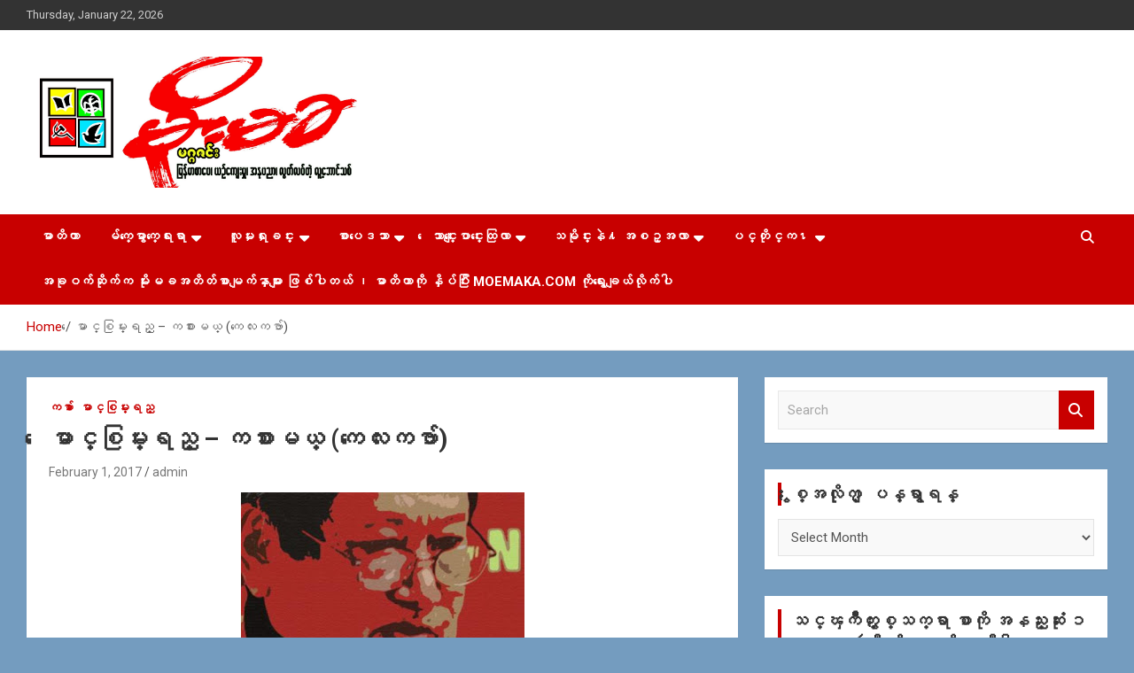

--- FILE ---
content_type: text/html; charset=UTF-8
request_url: https://moemaka.net/wpmmk/archives/56353
body_size: 12165
content:
<!doctype html>
<html lang="en-US">
<head>
	<meta charset="UTF-8">
	<meta name="viewport" content="width=device-width, initial-scale=1, shrink-to-fit=no">
	<link rel="profile" href="https://gmpg.org/xfn/11">

	<title>ေမာင္စြမ္းရည္ &#8211; ကစားမယ္ (ကေလးကဗ်ာ) &#8211; MoeMaKa Burmese News &amp; Media</title>
<meta name='robots' content='max-image-preview:large' />
<link rel='dns-prefetch' href='//fonts.googleapis.com' />
<link rel="alternate" type="application/rss+xml" title="MoeMaKa Burmese News &amp; Media &raquo; Feed" href="https://moemaka.net/wpmmk/feed" />
<link rel="alternate" type="application/rss+xml" title="MoeMaKa Burmese News &amp; Media &raquo; Comments Feed" href="https://moemaka.net/wpmmk/comments/feed" />
<script type="text/javascript">
/* <![CDATA[ */
window._wpemojiSettings = {"baseUrl":"https:\/\/s.w.org\/images\/core\/emoji\/15.0.3\/72x72\/","ext":".png","svgUrl":"https:\/\/s.w.org\/images\/core\/emoji\/15.0.3\/svg\/","svgExt":".svg","source":{"concatemoji":"https:\/\/moemaka.net\/wpmmk\/wp-includes\/js\/wp-emoji-release.min.js?ver=6.6.4"}};
/*! This file is auto-generated */
!function(i,n){var o,s,e;function c(e){try{var t={supportTests:e,timestamp:(new Date).valueOf()};sessionStorage.setItem(o,JSON.stringify(t))}catch(e){}}function p(e,t,n){e.clearRect(0,0,e.canvas.width,e.canvas.height),e.fillText(t,0,0);var t=new Uint32Array(e.getImageData(0,0,e.canvas.width,e.canvas.height).data),r=(e.clearRect(0,0,e.canvas.width,e.canvas.height),e.fillText(n,0,0),new Uint32Array(e.getImageData(0,0,e.canvas.width,e.canvas.height).data));return t.every(function(e,t){return e===r[t]})}function u(e,t,n){switch(t){case"flag":return n(e,"\ud83c\udff3\ufe0f\u200d\u26a7\ufe0f","\ud83c\udff3\ufe0f\u200b\u26a7\ufe0f")?!1:!n(e,"\ud83c\uddfa\ud83c\uddf3","\ud83c\uddfa\u200b\ud83c\uddf3")&&!n(e,"\ud83c\udff4\udb40\udc67\udb40\udc62\udb40\udc65\udb40\udc6e\udb40\udc67\udb40\udc7f","\ud83c\udff4\u200b\udb40\udc67\u200b\udb40\udc62\u200b\udb40\udc65\u200b\udb40\udc6e\u200b\udb40\udc67\u200b\udb40\udc7f");case"emoji":return!n(e,"\ud83d\udc26\u200d\u2b1b","\ud83d\udc26\u200b\u2b1b")}return!1}function f(e,t,n){var r="undefined"!=typeof WorkerGlobalScope&&self instanceof WorkerGlobalScope?new OffscreenCanvas(300,150):i.createElement("canvas"),a=r.getContext("2d",{willReadFrequently:!0}),o=(a.textBaseline="top",a.font="600 32px Arial",{});return e.forEach(function(e){o[e]=t(a,e,n)}),o}function t(e){var t=i.createElement("script");t.src=e,t.defer=!0,i.head.appendChild(t)}"undefined"!=typeof Promise&&(o="wpEmojiSettingsSupports",s=["flag","emoji"],n.supports={everything:!0,everythingExceptFlag:!0},e=new Promise(function(e){i.addEventListener("DOMContentLoaded",e,{once:!0})}),new Promise(function(t){var n=function(){try{var e=JSON.parse(sessionStorage.getItem(o));if("object"==typeof e&&"number"==typeof e.timestamp&&(new Date).valueOf()<e.timestamp+604800&&"object"==typeof e.supportTests)return e.supportTests}catch(e){}return null}();if(!n){if("undefined"!=typeof Worker&&"undefined"!=typeof OffscreenCanvas&&"undefined"!=typeof URL&&URL.createObjectURL&&"undefined"!=typeof Blob)try{var e="postMessage("+f.toString()+"("+[JSON.stringify(s),u.toString(),p.toString()].join(",")+"));",r=new Blob([e],{type:"text/javascript"}),a=new Worker(URL.createObjectURL(r),{name:"wpTestEmojiSupports"});return void(a.onmessage=function(e){c(n=e.data),a.terminate(),t(n)})}catch(e){}c(n=f(s,u,p))}t(n)}).then(function(e){for(var t in e)n.supports[t]=e[t],n.supports.everything=n.supports.everything&&n.supports[t],"flag"!==t&&(n.supports.everythingExceptFlag=n.supports.everythingExceptFlag&&n.supports[t]);n.supports.everythingExceptFlag=n.supports.everythingExceptFlag&&!n.supports.flag,n.DOMReady=!1,n.readyCallback=function(){n.DOMReady=!0}}).then(function(){return e}).then(function(){var e;n.supports.everything||(n.readyCallback(),(e=n.source||{}).concatemoji?t(e.concatemoji):e.wpemoji&&e.twemoji&&(t(e.twemoji),t(e.wpemoji)))}))}((window,document),window._wpemojiSettings);
/* ]]> */
</script>
<style id='wp-emoji-styles-inline-css' type='text/css'>

	img.wp-smiley, img.emoji {
		display: inline !important;
		border: none !important;
		box-shadow: none !important;
		height: 1em !important;
		width: 1em !important;
		margin: 0 0.07em !important;
		vertical-align: -0.1em !important;
		background: none !important;
		padding: 0 !important;
	}
</style>
<link rel='stylesheet' id='wp-block-library-css' href='https://moemaka.net/wpmmk/wp-includes/css/dist/block-library/style.min.css?ver=6.6.4' type='text/css' media='all' />
<style id='classic-theme-styles-inline-css' type='text/css'>
/*! This file is auto-generated */
.wp-block-button__link{color:#fff;background-color:#32373c;border-radius:9999px;box-shadow:none;text-decoration:none;padding:calc(.667em + 2px) calc(1.333em + 2px);font-size:1.125em}.wp-block-file__button{background:#32373c;color:#fff;text-decoration:none}
</style>
<style id='global-styles-inline-css' type='text/css'>
:root{--wp--preset--aspect-ratio--square: 1;--wp--preset--aspect-ratio--4-3: 4/3;--wp--preset--aspect-ratio--3-4: 3/4;--wp--preset--aspect-ratio--3-2: 3/2;--wp--preset--aspect-ratio--2-3: 2/3;--wp--preset--aspect-ratio--16-9: 16/9;--wp--preset--aspect-ratio--9-16: 9/16;--wp--preset--color--black: #000000;--wp--preset--color--cyan-bluish-gray: #abb8c3;--wp--preset--color--white: #ffffff;--wp--preset--color--pale-pink: #f78da7;--wp--preset--color--vivid-red: #cf2e2e;--wp--preset--color--luminous-vivid-orange: #ff6900;--wp--preset--color--luminous-vivid-amber: #fcb900;--wp--preset--color--light-green-cyan: #7bdcb5;--wp--preset--color--vivid-green-cyan: #00d084;--wp--preset--color--pale-cyan-blue: #8ed1fc;--wp--preset--color--vivid-cyan-blue: #0693e3;--wp--preset--color--vivid-purple: #9b51e0;--wp--preset--gradient--vivid-cyan-blue-to-vivid-purple: linear-gradient(135deg,rgba(6,147,227,1) 0%,rgb(155,81,224) 100%);--wp--preset--gradient--light-green-cyan-to-vivid-green-cyan: linear-gradient(135deg,rgb(122,220,180) 0%,rgb(0,208,130) 100%);--wp--preset--gradient--luminous-vivid-amber-to-luminous-vivid-orange: linear-gradient(135deg,rgba(252,185,0,1) 0%,rgba(255,105,0,1) 100%);--wp--preset--gradient--luminous-vivid-orange-to-vivid-red: linear-gradient(135deg,rgba(255,105,0,1) 0%,rgb(207,46,46) 100%);--wp--preset--gradient--very-light-gray-to-cyan-bluish-gray: linear-gradient(135deg,rgb(238,238,238) 0%,rgb(169,184,195) 100%);--wp--preset--gradient--cool-to-warm-spectrum: linear-gradient(135deg,rgb(74,234,220) 0%,rgb(151,120,209) 20%,rgb(207,42,186) 40%,rgb(238,44,130) 60%,rgb(251,105,98) 80%,rgb(254,248,76) 100%);--wp--preset--gradient--blush-light-purple: linear-gradient(135deg,rgb(255,206,236) 0%,rgb(152,150,240) 100%);--wp--preset--gradient--blush-bordeaux: linear-gradient(135deg,rgb(254,205,165) 0%,rgb(254,45,45) 50%,rgb(107,0,62) 100%);--wp--preset--gradient--luminous-dusk: linear-gradient(135deg,rgb(255,203,112) 0%,rgb(199,81,192) 50%,rgb(65,88,208) 100%);--wp--preset--gradient--pale-ocean: linear-gradient(135deg,rgb(255,245,203) 0%,rgb(182,227,212) 50%,rgb(51,167,181) 100%);--wp--preset--gradient--electric-grass: linear-gradient(135deg,rgb(202,248,128) 0%,rgb(113,206,126) 100%);--wp--preset--gradient--midnight: linear-gradient(135deg,rgb(2,3,129) 0%,rgb(40,116,252) 100%);--wp--preset--font-size--small: 13px;--wp--preset--font-size--medium: 20px;--wp--preset--font-size--large: 36px;--wp--preset--font-size--x-large: 42px;--wp--preset--spacing--20: 0.44rem;--wp--preset--spacing--30: 0.67rem;--wp--preset--spacing--40: 1rem;--wp--preset--spacing--50: 1.5rem;--wp--preset--spacing--60: 2.25rem;--wp--preset--spacing--70: 3.38rem;--wp--preset--spacing--80: 5.06rem;--wp--preset--shadow--natural: 6px 6px 9px rgba(0, 0, 0, 0.2);--wp--preset--shadow--deep: 12px 12px 50px rgba(0, 0, 0, 0.4);--wp--preset--shadow--sharp: 6px 6px 0px rgba(0, 0, 0, 0.2);--wp--preset--shadow--outlined: 6px 6px 0px -3px rgba(255, 255, 255, 1), 6px 6px rgba(0, 0, 0, 1);--wp--preset--shadow--crisp: 6px 6px 0px rgba(0, 0, 0, 1);}:where(.is-layout-flex){gap: 0.5em;}:where(.is-layout-grid){gap: 0.5em;}body .is-layout-flex{display: flex;}.is-layout-flex{flex-wrap: wrap;align-items: center;}.is-layout-flex > :is(*, div){margin: 0;}body .is-layout-grid{display: grid;}.is-layout-grid > :is(*, div){margin: 0;}:where(.wp-block-columns.is-layout-flex){gap: 2em;}:where(.wp-block-columns.is-layout-grid){gap: 2em;}:where(.wp-block-post-template.is-layout-flex){gap: 1.25em;}:where(.wp-block-post-template.is-layout-grid){gap: 1.25em;}.has-black-color{color: var(--wp--preset--color--black) !important;}.has-cyan-bluish-gray-color{color: var(--wp--preset--color--cyan-bluish-gray) !important;}.has-white-color{color: var(--wp--preset--color--white) !important;}.has-pale-pink-color{color: var(--wp--preset--color--pale-pink) !important;}.has-vivid-red-color{color: var(--wp--preset--color--vivid-red) !important;}.has-luminous-vivid-orange-color{color: var(--wp--preset--color--luminous-vivid-orange) !important;}.has-luminous-vivid-amber-color{color: var(--wp--preset--color--luminous-vivid-amber) !important;}.has-light-green-cyan-color{color: var(--wp--preset--color--light-green-cyan) !important;}.has-vivid-green-cyan-color{color: var(--wp--preset--color--vivid-green-cyan) !important;}.has-pale-cyan-blue-color{color: var(--wp--preset--color--pale-cyan-blue) !important;}.has-vivid-cyan-blue-color{color: var(--wp--preset--color--vivid-cyan-blue) !important;}.has-vivid-purple-color{color: var(--wp--preset--color--vivid-purple) !important;}.has-black-background-color{background-color: var(--wp--preset--color--black) !important;}.has-cyan-bluish-gray-background-color{background-color: var(--wp--preset--color--cyan-bluish-gray) !important;}.has-white-background-color{background-color: var(--wp--preset--color--white) !important;}.has-pale-pink-background-color{background-color: var(--wp--preset--color--pale-pink) !important;}.has-vivid-red-background-color{background-color: var(--wp--preset--color--vivid-red) !important;}.has-luminous-vivid-orange-background-color{background-color: var(--wp--preset--color--luminous-vivid-orange) !important;}.has-luminous-vivid-amber-background-color{background-color: var(--wp--preset--color--luminous-vivid-amber) !important;}.has-light-green-cyan-background-color{background-color: var(--wp--preset--color--light-green-cyan) !important;}.has-vivid-green-cyan-background-color{background-color: var(--wp--preset--color--vivid-green-cyan) !important;}.has-pale-cyan-blue-background-color{background-color: var(--wp--preset--color--pale-cyan-blue) !important;}.has-vivid-cyan-blue-background-color{background-color: var(--wp--preset--color--vivid-cyan-blue) !important;}.has-vivid-purple-background-color{background-color: var(--wp--preset--color--vivid-purple) !important;}.has-black-border-color{border-color: var(--wp--preset--color--black) !important;}.has-cyan-bluish-gray-border-color{border-color: var(--wp--preset--color--cyan-bluish-gray) !important;}.has-white-border-color{border-color: var(--wp--preset--color--white) !important;}.has-pale-pink-border-color{border-color: var(--wp--preset--color--pale-pink) !important;}.has-vivid-red-border-color{border-color: var(--wp--preset--color--vivid-red) !important;}.has-luminous-vivid-orange-border-color{border-color: var(--wp--preset--color--luminous-vivid-orange) !important;}.has-luminous-vivid-amber-border-color{border-color: var(--wp--preset--color--luminous-vivid-amber) !important;}.has-light-green-cyan-border-color{border-color: var(--wp--preset--color--light-green-cyan) !important;}.has-vivid-green-cyan-border-color{border-color: var(--wp--preset--color--vivid-green-cyan) !important;}.has-pale-cyan-blue-border-color{border-color: var(--wp--preset--color--pale-cyan-blue) !important;}.has-vivid-cyan-blue-border-color{border-color: var(--wp--preset--color--vivid-cyan-blue) !important;}.has-vivid-purple-border-color{border-color: var(--wp--preset--color--vivid-purple) !important;}.has-vivid-cyan-blue-to-vivid-purple-gradient-background{background: var(--wp--preset--gradient--vivid-cyan-blue-to-vivid-purple) !important;}.has-light-green-cyan-to-vivid-green-cyan-gradient-background{background: var(--wp--preset--gradient--light-green-cyan-to-vivid-green-cyan) !important;}.has-luminous-vivid-amber-to-luminous-vivid-orange-gradient-background{background: var(--wp--preset--gradient--luminous-vivid-amber-to-luminous-vivid-orange) !important;}.has-luminous-vivid-orange-to-vivid-red-gradient-background{background: var(--wp--preset--gradient--luminous-vivid-orange-to-vivid-red) !important;}.has-very-light-gray-to-cyan-bluish-gray-gradient-background{background: var(--wp--preset--gradient--very-light-gray-to-cyan-bluish-gray) !important;}.has-cool-to-warm-spectrum-gradient-background{background: var(--wp--preset--gradient--cool-to-warm-spectrum) !important;}.has-blush-light-purple-gradient-background{background: var(--wp--preset--gradient--blush-light-purple) !important;}.has-blush-bordeaux-gradient-background{background: var(--wp--preset--gradient--blush-bordeaux) !important;}.has-luminous-dusk-gradient-background{background: var(--wp--preset--gradient--luminous-dusk) !important;}.has-pale-ocean-gradient-background{background: var(--wp--preset--gradient--pale-ocean) !important;}.has-electric-grass-gradient-background{background: var(--wp--preset--gradient--electric-grass) !important;}.has-midnight-gradient-background{background: var(--wp--preset--gradient--midnight) !important;}.has-small-font-size{font-size: var(--wp--preset--font-size--small) !important;}.has-medium-font-size{font-size: var(--wp--preset--font-size--medium) !important;}.has-large-font-size{font-size: var(--wp--preset--font-size--large) !important;}.has-x-large-font-size{font-size: var(--wp--preset--font-size--x-large) !important;}
:where(.wp-block-post-template.is-layout-flex){gap: 1.25em;}:where(.wp-block-post-template.is-layout-grid){gap: 1.25em;}
:where(.wp-block-columns.is-layout-flex){gap: 2em;}:where(.wp-block-columns.is-layout-grid){gap: 2em;}
:root :where(.wp-block-pullquote){font-size: 1.5em;line-height: 1.6;}
</style>
<link rel='stylesheet' id='bootstrap-style-css' href='https://moemaka.net/wpmmk/wp-content/themes/newscard/assets/library/bootstrap/css/bootstrap.min.css?ver=4.0.0' type='text/css' media='all' />
<link rel='stylesheet' id='font-awesome-style-css' href='https://moemaka.net/wpmmk/wp-content/themes/newscard/assets/library/font-awesome/css/all.min.css?ver=6.6.4' type='text/css' media='all' />
<link rel='stylesheet' id='newscard-google-fonts-css' href='//fonts.googleapis.com/css?family=Roboto%3A100%2C300%2C300i%2C400%2C400i%2C500%2C500i%2C700%2C700i&#038;ver=6.6.4' type='text/css' media='all' />
<link rel='stylesheet' id='newscard-style-css' href='https://moemaka.net/wpmmk/wp-content/themes/newscard/style.css?ver=6.6.4' type='text/css' media='all' />
<script type="text/javascript" src="https://moemaka.net/wpmmk/wp-includes/js/jquery/jquery.min.js?ver=3.7.1" id="jquery-core-js"></script>
<script type="text/javascript" src="https://moemaka.net/wpmmk/wp-includes/js/jquery/jquery-migrate.min.js?ver=3.4.1" id="jquery-migrate-js"></script>
<!--[if lt IE 9]>
<script type="text/javascript" src="https://moemaka.net/wpmmk/wp-content/themes/newscard/assets/js/html5.js?ver=3.7.3" id="html5-js"></script>
<![endif]-->
<link rel="https://api.w.org/" href="https://moemaka.net/wpmmk/wp-json/" /><link rel="alternate" title="JSON" type="application/json" href="https://moemaka.net/wpmmk/wp-json/wp/v2/posts/56353" /><link rel="EditURI" type="application/rsd+xml" title="RSD" href="https://moemaka.net/wpmmk/xmlrpc.php?rsd" />
<meta name="generator" content="WordPress 6.6.4" />
<link rel="canonical" href="https://moemaka.net/wpmmk/archives/56353" />
<link rel='shortlink' href='https://moemaka.net/wpmmk/?p=56353' />
<link rel="alternate" title="oEmbed (JSON)" type="application/json+oembed" href="https://moemaka.net/wpmmk/wp-json/oembed/1.0/embed?url=https%3A%2F%2Fmoemaka.net%2Fwpmmk%2Farchives%2F56353" />
<link rel="alternate" title="oEmbed (XML)" type="text/xml+oembed" href="https://moemaka.net/wpmmk/wp-json/oembed/1.0/embed?url=https%3A%2F%2Fmoemaka.net%2Fwpmmk%2Farchives%2F56353&#038;format=xml" />
<style type="text/css">.recentcomments a{display:inline !important;padding:0 !important;margin:0 !important;}</style>		<style type="text/css">
					.site-title,
			.site-description {
				position: absolute;
				clip: rect(1px, 1px, 1px, 1px);
			}
				</style>
		<style type="text/css" id="custom-background-css">
body.custom-background { background-color: #749cbf; }
</style>
	</head>

<body class="post-template-default single single-post postid-56353 single-format-standard custom-background wp-custom-logo theme-body group-blog">

<div id="page" class="site">
	<a class="skip-link screen-reader-text" href="#content">Skip to content</a>
	
	<header id="masthead" class="site-header">
					<div class="info-bar">
				<div class="container">
					<div class="row gutter-10">
						<div class="col col-sm contact-section">
							<div class="date">
								<ul><li>Thursday, January 22, 2026</li></ul>
							</div>
						</div><!-- .contact-section -->

											</div><!-- .row -->
          		</div><!-- .container -->
        	</div><!-- .infobar -->
        		<nav class="navbar navbar-expand-lg d-block">
			<div class="navbar-head" >
				<div class="container">
					<div class="row navbar-head-row align-items-center">
						<div class="col-lg-4">
							<div class="site-branding navbar-brand">
								<a href="https://moemaka.net/wpmmk/" class="custom-logo-link" rel="home"><img width="2508" height="963" src="https://moemaka.net/wpmmk/wp-content/uploads/2014/01/cropped-Moemaka.jpg" class="custom-logo" alt="MoeMaKa Burmese News &amp; Media" decoding="async" fetchpriority="high" srcset="https://moemaka.net/wpmmk/wp-content/uploads/2014/01/cropped-Moemaka.jpg 2508w, https://moemaka.net/wpmmk/wp-content/uploads/2014/01/cropped-Moemaka-300x115.jpg 300w, https://moemaka.net/wpmmk/wp-content/uploads/2014/01/cropped-Moemaka-768x295.jpg 768w, https://moemaka.net/wpmmk/wp-content/uploads/2014/01/cropped-Moemaka-1024x393.jpg 1024w" sizes="(max-width: 2508px) 100vw, 2508px" /></a>									<h2 class="site-title"><a href="https://moemaka.net/wpmmk/" rel="home">MoeMaKa Burmese News &amp; Media</a></h2>
																	<p class="site-description">USA &#8211; editors @ moemaka.net ((510) 854-6501)။  ရန္ကုန္ ဆက္သြယ္ေရး &#8211; အမွတ္ ၂၅၄၊ ပထပ္၊ လမ္း ၄၀၊ ေက်ာက္တံတား၊ ရန္ကုန္။ (ဖုုံး &#8211; ၀၉ ၂၅၂ ၂၄၉ ၀၉၄ ၊ ၀၉ ၄၂၁ ၇၄၃ ၇၅၃ ၊ ၀၉ ၅၀၄ ၁၀ ၅၈) ျဖန္႔ခ်ိေရး &#8211; ဆိပ္ကမ္းသာစာေပ &#8211; အမွတ္ ၁၃ / ၃၈ လမ္း။ ပလာဇာေစ်းသစ္ ။ ၀၉ ၇၈၆၈၃၇ ၃၀၅ / ၀၉ ၉၆၃၆၉၉၈၃၄</p>
															</div><!-- .site-branding .navbar-brand -->
						</div>
											</div><!-- .row -->
				</div><!-- .container -->
			</div><!-- .navbar-head -->
			<div class="navigation-bar">
				<div class="navigation-bar-top">
					<div class="container">
						<button class="navbar-toggler menu-toggle" type="button" data-toggle="collapse" data-target="#navbarCollapse" aria-controls="navbarCollapse" aria-expanded="false" aria-label="Toggle navigation"></button>
						<span class="search-toggle"></span>
					</div><!-- .container -->
					<div class="search-bar">
						<div class="container">
							<div class="search-block off">
								<form action="https://moemaka.net/wpmmk/" method="get" class="search-form">
	<label class="assistive-text"> Search </label>
	<div class="input-group">
		<input type="search" value="" placeholder="Search" class="form-control s" name="s">
		<div class="input-group-prepend">
			<button class="btn btn-theme">Search</button>
		</div>
	</div>
</form><!-- .search-form -->
							</div><!-- .search-box -->
						</div><!-- .container -->
					</div><!-- .search-bar -->
				</div><!-- .navigation-bar-top -->
				<div class="navbar-main">
					<div class="container">
						<div class="collapse navbar-collapse" id="navbarCollapse">
							<div id="site-navigation" class="main-navigation nav-uppercase" role="navigation">
								<ul class="nav-menu navbar-nav d-lg-block"><li id="menu-item-20792" class="menu-item menu-item-type-custom menu-item-object-custom menu-item-20792"><a title="မာတိကာ" href="http://moemaka.com">မာတိကာ</a></li>
<li id="menu-item-20740" class="menu-item menu-item-type-taxonomy menu-item-object-category menu-item-has-children menu-item-20740"><a href="https://moemaka.net/wpmmk/archives/category/burma-news-headlines">မ်က္ေမွာက္ေရးရာ</a>
<ul class="sub-menu">
	<li id="menu-item-20828" class="menu-item menu-item-type-taxonomy menu-item-object-category menu-item-20828"><a href="https://moemaka.net/wpmmk/archives/category/burma-news-headlines/local-news-headlines">သတင္းပေဒသာ</a></li>
	<li id="menu-item-21249" class="menu-item menu-item-type-taxonomy menu-item-object-category menu-item-21249"><a href="https://moemaka.net/wpmmk/archives/category/burma-news-headlines/%e1%82%8f%e1%80%ad%e1%80%af%e1%80%af%e1%80%84%e1%80%b9%e1%80%84%e1%80%b6%e1%80%90%e1%80%80%e1%80%ac%e1%80%b1%e1%80%9b%e1%80%b8%e1%80%9b%e1%80%ac">ႏိုုင္ငံတကာေရးရာ</a></li>
	<li id="menu-item-20827" class="menu-item menu-item-type-taxonomy menu-item-object-category menu-item-20827"><a href="https://moemaka.net/wpmmk/archives/category/burma-news-headlines/news-in-photos">ဓာတ္ပုံသတင္း</a></li>
	<li id="menu-item-21248" class="menu-item menu-item-type-taxonomy menu-item-object-category menu-item-21248"><a href="https://moemaka.net/wpmmk/archives/category/burma-news-headlines/%e1%80%9e%e1%80%b0%e1%80%90%e1%80%ad%e1%80%af%e1%80%af%e1%82%94%e1%80%a1%e1%80%ac%e1%80%b1%e1%80%98%e1%80%ac%e1%80%b9">သူတိုု႔အာေဘာ္</a></li>
	<li id="menu-item-22755" class="menu-item menu-item-type-taxonomy menu-item-object-category menu-item-22755"><a href="https://moemaka.net/wpmmk/archives/category/burma-news-headlines/%e1%80%a1%e1%80%84%e1%80%b9%e1%80%90%e1%80%ac%e1%80%97%e1%80%ba%e1%80%b4%e1%80%b8">အင္တာဗ်ဴး</a></li>
	<li id="menu-item-20829" class="menu-item menu-item-type-taxonomy menu-item-object-category menu-item-20829"><a href="https://moemaka.net/wpmmk/archives/category/burma-news-headlines/%e1%80%9e%e1%80%90%e1%80%84%e1%80%b9%e1%80%b8%e1%80%b1%e1%80%86%e1%80%ac%e1%80%84%e1%80%b9%e1%80%b8%e1%80%95%e1%80%ab%e1%80%b8">သတင္းေဆာင္းပါး</a></li>
	<li id="menu-item-21247" class="menu-item menu-item-type-taxonomy menu-item-object-category menu-item-21247"><a href="https://moemaka.net/wpmmk/archives/category/burma-news-headlines/%e1%80%99%e1%80%ad%e1%80%94%e1%80%b9%e1%82%94%e1%80%81%e1%80%bc%e1%80%94%e1%80%b9%e1%80%b8">မိန္႔ခြန္း</a></li>
</ul>
</li>
<li id="menu-item-20799" class="menu-item menu-item-type-taxonomy menu-item-object-category menu-item-has-children menu-item-20799"><a href="https://moemaka.net/wpmmk/archives/category/community-related-2">လူမႈရႈခင္း</a>
<ul class="sub-menu">
	<li id="menu-item-20903" class="menu-item menu-item-type-taxonomy menu-item-object-category menu-item-20903"><a href="https://moemaka.net/wpmmk/archives/category/community-related-2/letters-to-moemaka">မိုုးမခကိုု ေပးတဲ့စာ</a></li>
	<li id="menu-item-21501" class="menu-item menu-item-type-taxonomy menu-item-object-category menu-item-21501"><a href="https://moemaka.net/wpmmk/archives/category/community-related-2/%e1%80%b1%e1%80%81%e1%80%90%e1%80%b9%e1%80%bb%e1%80%95%e1%80%ad%e1%80%b3%e1%80%84%e1%80%b9%e1%80%a1%e1%80%b1%e1%80%90%e1%80%bc%e1%82%94%e1%80%a1%e1%81%be%e1%80%80%e1%80%b3%e1%80%b6">ေခတ္ျပိဳင္အေတြ႔အၾကဳံ</a></li>
	<li id="menu-item-21250" class="menu-item menu-item-type-taxonomy menu-item-object-category menu-item-21250"><a href="https://moemaka.net/wpmmk/archives/category/community-related-2/overseas-burmese-community-related-2">ေရျခားေျမျခား ျမန္မာမ်ား</a></li>
	<li id="menu-item-25323" class="menu-item menu-item-type-taxonomy menu-item-object-category menu-item-25323"><a href="https://moemaka.net/wpmmk/archives/category/community-related-2/%e1%80%b1%e1%81%be%e1%80%80%e1%80%ac%e1%80%b9%e1%80%bb%e1%80%84%e1%80%ac%e1%80%80%e1%82%91">ေၾကာ္ျငာက႑</a></li>
</ul>
</li>
<li id="menu-item-20803" class="menu-item menu-item-type-taxonomy menu-item-object-category current-post-ancestor menu-item-has-children menu-item-20803"><a href="https://moemaka.net/wpmmk/archives/category/burmese-literature">စာပေဒသာ</a>
<ul class="sub-menu">
	<li id="menu-item-20834" class="menu-item menu-item-type-taxonomy menu-item-object-category current-post-ancestor current-menu-parent current-post-parent menu-item-20834"><a href="https://moemaka.net/wpmmk/archives/category/burmese-literature/%e1%80%80%e1%80%97%e1%80%ba%e1%80%ac">ကဗ်ာ</a></li>
	<li id="menu-item-50936" class="menu-item menu-item-type-taxonomy menu-item-object-category menu-item-50936"><a href="https://moemaka.net/wpmmk/archives/category/burmese-literature/%e1%81%80%e1%80%90%e1%81%b3%e1%80%b3%e1%80%90%e1%80%ad%e1%80%af">၀တၳဳတို</a></li>
	<li id="menu-item-20836" class="menu-item menu-item-type-taxonomy menu-item-object-category menu-item-20836"><a href="https://moemaka.net/wpmmk/archives/category/burmese-literature/variety-articles">ရသ ေဆာင္းပါးစုံ</a></li>
	<li id="menu-item-50937" class="menu-item menu-item-type-taxonomy menu-item-object-category menu-item-50937"><a href="https://moemaka.net/wpmmk/archives/category/burmese-literature/%e1%80%a1%e1%80%b1%e1%80%90%e1%80%bc%e1%80%b8%e1%80%a1%e1%80%bb%e1%80%99%e1%80%84%e1%80%b9">အေတြးအျမင္</a></li>
	<li id="menu-item-50934" class="menu-item menu-item-type-taxonomy menu-item-object-category menu-item-50934"><a href="https://moemaka.net/wpmmk/archives/category/burmese-literature/%e1%80%85%e1%80%ac%e1%80%85%e1%80%af%e1%80%90%e1%80%af%e1%80%ad">စာစုတုိ</a></li>
	<li id="menu-item-20835" class="menu-item menu-item-type-taxonomy menu-item-object-category menu-item-20835"><a href="https://moemaka.net/wpmmk/archives/category/burmese-literature/book-shelf">စာအုပ္စင္</a></li>
	<li id="menu-item-20837" class="menu-item menu-item-type-taxonomy menu-item-object-category menu-item-20837"><a href="https://moemaka.net/wpmmk/archives/category/burmese-literature/classics">ျပန္လည္ဆန္းသစ္ျခင္း</a></li>
	<li id="menu-item-50933" class="menu-item menu-item-type-taxonomy menu-item-object-category menu-item-50933"><a href="https://moemaka.net/wpmmk/archives/category/burmese-literature/%e1%80%81%e1%80%9b%e1%80%ae%e1%80%b8%e1%80%9e%e1%80%bc%e1%80%ac%e1%80%b8-%e1%80%b1%e1%80%86%e1%80%ac%e1%80%84%e1%80%b9%e1%80%b8%e1%80%95%e1%80%ab%e1%80%b8">ခရီးသြား ေဆာင္းပါး</a></li>
	<li id="menu-item-50935" class="menu-item menu-item-type-taxonomy menu-item-object-category menu-item-50935"><a href="https://moemaka.net/wpmmk/archives/category/burmese-literature/%e1%80%98%e1%80%ac%e1%80%9e%e1%80%ac%e1%80%bb%e1%80%95%e1%80%94%e1%80%b9%e1%80%80%e1%82%91">ဘာသာျပန္က႑</a></li>
	<li id="menu-item-21188" class="menu-item menu-item-type-taxonomy menu-item-object-category menu-item-has-children menu-item-21188"><a href="https://moemaka.net/wpmmk/archives/category/burmese-literature/serial-program">အခန္းဆက္မ်ား</a>
	<ul class="sub-menu">
		<li id="menu-item-21187" class="menu-item menu-item-type-custom menu-item-object-custom menu-item-21187"><a href="http://moemaka.com/?s=twilight+over+burma">ေမခ &#8211; ျမဴခိုုးေ၀ေ၀</a></li>
	</ul>
</li>
</ul>
</li>
<li id="menu-item-20800" class="menu-item menu-item-type-taxonomy menu-item-object-category menu-item-has-children menu-item-20800"><a href="https://moemaka.net/wpmmk/archives/category/variety-article">ေသာင္းေျပာင္းေထြလာ</a>
<ul class="sub-menu">
	<li id="menu-item-21607" class="menu-item menu-item-type-taxonomy menu-item-object-category menu-item-21607"><a href="https://moemaka.net/wpmmk/archives/category/variety-article/cartoon-box">Cartoon Box</a></li>
	<li id="menu-item-21251" class="menu-item menu-item-type-taxonomy menu-item-object-category menu-item-21251"><a href="https://moemaka.net/wpmmk/archives/category/variety-article/%e1%80%9e%e1%80%b1%e1%80%9b%e1%80%ac%e1%80%b9%e1%80%85%e1%80%ac">သေရာ္စာ</a></li>
	<li id="menu-item-20831" class="menu-item menu-item-type-taxonomy menu-item-object-category menu-item-20831"><a href="https://moemaka.net/wpmmk/archives/category/variety-article/articles">ေ၀ဖန္ေရးရာ</a></li>
	<li id="menu-item-21252" class="menu-item menu-item-type-taxonomy menu-item-object-category menu-item-21252"><a href="https://moemaka.net/wpmmk/archives/category/variety-article/%e1%80%b1%e1%80%9c%e1%80%ac%e1%80%80%e1%80%93%e1%80%ac%e1%80%90%e1%80%b9%e1%80%81%e1%80%94%e1%80%b9%e1%80%b8">ေလာကဓာတ္ခန္း</a></li>
</ul>
</li>
<li id="menu-item-20804" class="menu-item menu-item-type-taxonomy menu-item-object-category menu-item-has-children menu-item-20804"><a href="https://moemaka.net/wpmmk/archives/category/history-records">သမိုင္းနဲ႔ အစဥ္အလာ</a>
<ul class="sub-menu">
	<li id="menu-item-20832" class="menu-item menu-item-type-taxonomy menu-item-object-category menu-item-20832"><a href="https://moemaka.net/wpmmk/archives/category/history-records/%e1%80%99%e1%80%bd%e1%80%90%e1%80%b9%e1%80%85%e1%80%af%e1%80%af%e1%80%99%e1%80%bd%e1%80%90%e1%80%b9%e1%80%90%e1%80%99%e1%80%b9%e1%80%b8">မွတ္စုုမွတ္တမ္း</a></li>
	<li id="menu-item-20833" class="menu-item menu-item-type-taxonomy menu-item-object-category menu-item-20833"><a href="https://moemaka.net/wpmmk/archives/category/history-records/for-the-record">ျဖစ္ရပ္မ်ား၊ အမွတ္တရမ်ား</a></li>
	<li id="menu-item-21633" class="menu-item menu-item-type-taxonomy menu-item-object-category menu-item-21633"><a href="https://moemaka.net/wpmmk/archives/category/history-records/%e1%80%9b%e1%80%af%e1%80%af%e1%80%95%e1%80%b9%e1%80%95%e1%80%af%e1%80%af%e1%80%b6%e1%80%9c%e1%82%8a%e1%80%ac">လူမ်ား၊ ရုုပ္ပုုံလႊာမ်ား</a></li>
</ul>
</li>
<li id="menu-item-20802" class="menu-item menu-item-type-taxonomy menu-item-object-category current-post-ancestor menu-item-has-children menu-item-20802"><a href="https://moemaka.net/wpmmk/archives/category/featured-writers">ပင္တိုင္က႑</a>
<ul class="sub-menu">
	<li id="menu-item-35916" class="menu-item menu-item-type-taxonomy menu-item-object-category current-post-ancestor menu-item-35916"><a href="https://moemaka.net/wpmmk/archives/category/featured-writers/%e1%80%99%e1%80%ad%e1%80%af%e1%80%b8%e1%80%99%e1%80%81%e1%80%9c%e1%80%b0%e1%81%be%e1%80%80%e1%80%ae%e1%80%b8%e1%80%99%e1%80%ba%e1%80%ac%e1%80%b8">မိုးမခလူၾကီးမ်ား</a></li>
	<li id="menu-item-35920" class="menu-item menu-item-type-taxonomy menu-item-object-category menu-item-35920"><a href="https://moemaka.net/wpmmk/archives/category/featured-writers/%e1%80%bb%e1%80%99%e1%80%94%e1%80%b9%e1%80%99%e1%80%ac%e1%80%bb%e1%80%95%e1%80%8a%e1%80%b9%e1%80%90%e1%80%bc%e1%80%84%e1%80%b9%e1%80%b8">ျမန္မာျပည္တြင္း</a></li>
	<li id="menu-item-35917" class="menu-item menu-item-type-taxonomy menu-item-object-category menu-item-35917"><a href="https://moemaka.net/wpmmk/archives/category/featured-writers/%e1%80%a1%e1%80%ac%e1%80%9b%e1%80%bd%e1%80%90%e1%80%9c%e1%82%8a%e1%80%ac%e1%80%b8">အာရွတလႊား</a></li>
	<li id="menu-item-35918" class="menu-item menu-item-type-taxonomy menu-item-object-category menu-item-35918"><a href="https://moemaka.net/wpmmk/archives/category/featured-writers/%e1%80%a1%e1%80%b1%e1%80%99%e1%80%9b%e1%80%ad%e1%80%80">အေမရိက</a></li>
	<li id="menu-item-35919" class="menu-item menu-item-type-taxonomy menu-item-object-category menu-item-35919"><a href="https://moemaka.net/wpmmk/archives/category/featured-writers/%e1%80%a5%e1%80%b1%e1%80%9b%e1%80%ac%e1%80%95">ဥေရာပ</a></li>
	<li id="menu-item-35921" class="menu-item menu-item-type-taxonomy menu-item-object-category menu-item-35921"><a href="https://moemaka.net/wpmmk/archives/category/featured-writers/%e1%81%be%e1%80%9e%e1%80%85%e1%80%b1%e1%81%be%e1%80%90%e1%80%b8%e1%80%9c%e1%80%ba">ၾသစေၾတးလ်</a></li>
</ul>
</li>
<li id="menu-item-68973" class="menu-item menu-item-type-custom menu-item-object-custom menu-item-home menu-item-68973"><a href="http://moemaka.net/wpmmk">အခုဝက်ဆိုက်က မိုးမခအတိတ်စာမျက်နှာများ ဖြစ်ပါတယ် ၊ မာတိကာကို နှိပ်ပြီး MoeMaKa.Com ကိုရွေးချယ်လိုက်ပါ</a></li>
</ul>							</div><!-- #site-navigation .main-navigation -->
						</div><!-- .navbar-collapse -->
						<div class="nav-search">
							<span class="search-toggle"></span>
						</div><!-- .nav-search -->
					</div><!-- .container -->
				</div><!-- .navbar-main -->
			</div><!-- .navigation-bar -->
		</nav><!-- .navbar -->

		
		
					<div id="breadcrumb">
				<div class="container">
					<div role="navigation" aria-label="Breadcrumbs" class="breadcrumb-trail breadcrumbs" itemprop="breadcrumb"><ul class="trail-items" itemscope itemtype="http://schema.org/BreadcrumbList"><meta name="numberOfItems" content="2" /><meta name="itemListOrder" content="Ascending" /><li itemprop="itemListElement" itemscope itemtype="http://schema.org/ListItem" class="trail-item trail-begin"><a href="https://moemaka.net/wpmmk" rel="home" itemprop="item"><span itemprop="name">Home</span></a><meta itemprop="position" content="1" /></li><li itemprop="itemListElement" itemscope itemtype="http://schema.org/ListItem" class="trail-item trail-end"><span itemprop="name">ေမာင္စြမ္းရည္ &#8211; ကစားမယ္ (ကေလးကဗ်ာ)</span><meta itemprop="position" content="2" /></li></ul></div>				</div>
			</div><!-- .breadcrumb -->
			</header><!-- #masthead -->
	<div id="content" class="site-content ">
		<div class="container">
							<div class="row justify-content-center site-content-row">
			<div id="primary" class="col-lg-8 content-area">		<main id="main" class="site-main">

				<div class="post-56353 post type-post status-publish format-standard hentry category-837 category-884">

		
			<div class="entry-meta category-meta">
				<div class="cat-links"><a href="https://moemaka.net/wpmmk/archives/category/burmese-literature/%e1%80%80%e1%80%97%e1%80%ba%e1%80%ac" rel="category tag">ကဗ်ာ</a> <a href="https://moemaka.net/wpmmk/archives/category/featured-writers/%e1%80%99%e1%80%ad%e1%80%af%e1%80%b8%e1%80%99%e1%80%81%e1%80%9c%e1%80%b0%e1%81%be%e1%80%80%e1%80%ae%e1%80%b8%e1%80%99%e1%80%ba%e1%80%ac%e1%80%b8/%e1%80%b1%e1%80%99%e1%80%ac%e1%80%84%e1%80%b9%e1%80%85%e1%80%bc%e1%80%99%e1%80%b9%e1%80%b8%e1%80%9b%e1%80%8a%e1%80%b9" rel="category tag">ေမာင္စြမ္းရည္</a></div>
			</div><!-- .entry-meta -->

		
					<header class="entry-header">
				<h1 class="entry-title">ေမာင္စြမ္းရည္ &#8211; ကစားမယ္ (ကေလးကဗ်ာ)</h1>
									<div class="entry-meta">
						<div class="date"><a href="https://moemaka.net/wpmmk/archives/56353" title="ေမာင္စြမ္းရည္ &#8211; ကစားမယ္ (ကေလးကဗ်ာ)">February 1, 2017</a> </div> <div class="by-author vcard author"><a href="https://moemaka.net/wpmmk/archives/author/admin">admin</a> </div>											</div><!-- .entry-meta -->
								</header>
				<div class="entry-content">
			<div class="separator" style="clear: both; text-align: center;"><a style="margin-left: 1em; margin-right: 1em;" href="https://1.bp.blogspot.com/-YQReGgBe4lg/WC1O2bPfnGI/AAAAAAABwho/IMCqt9PEGLUBxcB5Rpu99ubPJsrYU_IBACPcB/s1600/maung_swan_yi-e1361217743879.jpg"><img decoding="async" src="https://1.bp.blogspot.com/-YQReGgBe4lg/WC1O2bPfnGI/AAAAAAABwho/IMCqt9PEGLUBxcB5Rpu99ubPJsrYU_IBACPcB/s320/maung_swan_yi-e1361217743879.jpg" width="320" height="252" border="0" /></a></div>
<p>&nbsp;</p>
<p><span style="color: #0000ff;"><strong>ေမာင္စြမ္းရည္ &#8211; ကစားမယ္ (ကေလးကဗ်ာ)</strong></span><br />
<span style="color: #0000ff;"><strong>(မိုုးမခ) ေဖေဖာ္၀ါရီ ၁၊ ၂၀၁၇</strong></span></p>
<p>ငယ္ငယ္တုုန္းက ကစားလွ်င္<br />
စစ္တိုုက္တမ္းမွ ကစားခ်င္<br />
ဒိုုင္းေညွာင့္ ေအာ္လွ်င္ ေပ်ာ္မဆုုံး<br />
အိပ္မက္ထဲေတာင္ ပစ္ခတ္တုုန္း။</p>
<p>ဆႏၵျပတမ္း ကစားရာ<br />
တဒိုုင္းဒိုုင္းနဲ႔ ပစ္ၾကတာ<br />
ေတာ္ျပီကြာ ေသနတ္ခ်<br />
ဒိုု႔ေက်ာင္းသားေတြ ေသျပီကြ။</p>
<p>လာၾက လာၾက ကစားမယ္<br />
ဆြမ္းခံ ဆြမ္းေလာင္း ထြက္ၾကမယ္<br />
လာျပီကြယ္ “ဆြမ္းေတာ္ဗ်ဴိ႔”<br />
ကုုသိုုလ္ရနည္း ကစားစိုု႔<br />
ေဒၚေဒၚ မမ ဆြမ္းေလာင္းဗ်ဴိ႔။</p>
<p>၂၃ ေဖေဖာ္၀ါရီ ၂၀၁၆၊ ၆း၂၀ ညေန။ NY</p>
<style type="text/css">
p.p1 {margin: 0.0px 0.0px 0.0px 0.0px; font: 12.0px 'Zawgyi-One'}<br />
p.p2 {margin: 0.0px 0.0px 0.0px 0.0px; font: 12.0px 'Zawgyi-One'; min-height: 18.0px}<br />
</style>
		</div><!-- entry-content -->

			</div><!-- .post-56353 -->

	<nav class="navigation post-navigation" aria-label="Posts">
		<h2 class="screen-reader-text">Post navigation</h2>
		<div class="nav-links"><div class="nav-previous"><a href="https://moemaka.net/wpmmk/archives/56359" rel="prev">ေယာဟန္ေအာင္ &#8211; သက္ၾကားအို ေဆာင္းခိုတဲ့ၿမိဳ႔</a></div><div class="nav-next"><a href="https://moemaka.net/wpmmk/archives/56361" rel="next">ခင္စႏၵာျမင့္  &#8211; ရိုက္ခ်ိဳးရမယ့္ စံႏႈန္းမ်ား</a></div></div>
	</nav>
		</main><!-- #main -->
	</div><!-- #primary -->


<aside id="secondary" class="col-lg-4 widget-area" role="complementary">
	<div class="sticky-sidebar">
		<section id="search-3" class="widget widget_search"><form action="https://moemaka.net/wpmmk/" method="get" class="search-form">
	<label class="assistive-text"> Search </label>
	<div class="input-group">
		<input type="search" value="" placeholder="Search" class="form-control s" name="s">
		<div class="input-group-prepend">
			<button class="btn btn-theme">Search</button>
		</div>
	</div>
</form><!-- .search-form -->
</section><section id="archives-5" class="widget widget_archive"><h3 class="widget-title">ႏွစ္အလိုုက္ ျပန္ရွာရန္</h3>		<label class="screen-reader-text" for="archives-dropdown-5">ႏွစ္အလိုုက္ ျပန္ရွာရန္</label>
		<select id="archives-dropdown-5" name="archive-dropdown">
			
			<option value="">Select Month</option>
				<option value='https://moemaka.net/wpmmk/archives/date/2019/04'> April 2019 &nbsp;(50)</option>
	<option value='https://moemaka.net/wpmmk/archives/date/2019/03'> March 2019 &nbsp;(101)</option>
	<option value='https://moemaka.net/wpmmk/archives/date/2019/02'> February 2019 &nbsp;(103)</option>
	<option value='https://moemaka.net/wpmmk/archives/date/2019/01'> January 2019 &nbsp;(138)</option>
	<option value='https://moemaka.net/wpmmk/archives/date/2018/12'> December 2018 &nbsp;(147)</option>
	<option value='https://moemaka.net/wpmmk/archives/date/2018/11'> November 2018 &nbsp;(163)</option>
	<option value='https://moemaka.net/wpmmk/archives/date/2018/10'> October 2018 &nbsp;(183)</option>
	<option value='https://moemaka.net/wpmmk/archives/date/2018/09'> September 2018 &nbsp;(177)</option>
	<option value='https://moemaka.net/wpmmk/archives/date/2018/08'> August 2018 &nbsp;(224)</option>
	<option value='https://moemaka.net/wpmmk/archives/date/2018/07'> July 2018 &nbsp;(209)</option>
	<option value='https://moemaka.net/wpmmk/archives/date/2018/06'> June 2018 &nbsp;(190)</option>
	<option value='https://moemaka.net/wpmmk/archives/date/2018/05'> May 2018 &nbsp;(199)</option>
	<option value='https://moemaka.net/wpmmk/archives/date/2018/04'> April 2018 &nbsp;(184)</option>
	<option value='https://moemaka.net/wpmmk/archives/date/2018/03'> March 2018 &nbsp;(162)</option>
	<option value='https://moemaka.net/wpmmk/archives/date/2018/02'> February 2018 &nbsp;(145)</option>
	<option value='https://moemaka.net/wpmmk/archives/date/2018/01'> January 2018 &nbsp;(195)</option>
	<option value='https://moemaka.net/wpmmk/archives/date/2017/12'> December 2017 &nbsp;(157)</option>
	<option value='https://moemaka.net/wpmmk/archives/date/2017/11'> November 2017 &nbsp;(193)</option>
	<option value='https://moemaka.net/wpmmk/archives/date/2017/10'> October 2017 &nbsp;(154)</option>
	<option value='https://moemaka.net/wpmmk/archives/date/2017/09'> September 2017 &nbsp;(148)</option>
	<option value='https://moemaka.net/wpmmk/archives/date/2017/08'> August 2017 &nbsp;(163)</option>
	<option value='https://moemaka.net/wpmmk/archives/date/2017/07'> July 2017 &nbsp;(180)</option>
	<option value='https://moemaka.net/wpmmk/archives/date/2017/06'> June 2017 &nbsp;(195)</option>
	<option value='https://moemaka.net/wpmmk/archives/date/2017/05'> May 2017 &nbsp;(240)</option>
	<option value='https://moemaka.net/wpmmk/archives/date/2017/04'> April 2017 &nbsp;(190)</option>
	<option value='https://moemaka.net/wpmmk/archives/date/2017/03'> March 2017 &nbsp;(243)</option>
	<option value='https://moemaka.net/wpmmk/archives/date/2017/02'> February 2017 &nbsp;(253)</option>
	<option value='https://moemaka.net/wpmmk/archives/date/2017/01'> January 2017 &nbsp;(234)</option>
	<option value='https://moemaka.net/wpmmk/archives/date/2016/12'> December 2016 &nbsp;(210)</option>
	<option value='https://moemaka.net/wpmmk/archives/date/2016/11'> November 2016 &nbsp;(276)</option>
	<option value='https://moemaka.net/wpmmk/archives/date/2016/10'> October 2016 &nbsp;(257)</option>
	<option value='https://moemaka.net/wpmmk/archives/date/2016/09'> September 2016 &nbsp;(238)</option>
	<option value='https://moemaka.net/wpmmk/archives/date/2016/08'> August 2016 &nbsp;(262)</option>
	<option value='https://moemaka.net/wpmmk/archives/date/2016/07'> July 2016 &nbsp;(256)</option>
	<option value='https://moemaka.net/wpmmk/archives/date/2016/06'> June 2016 &nbsp;(238)</option>
	<option value='https://moemaka.net/wpmmk/archives/date/2016/05'> May 2016 &nbsp;(292)</option>
	<option value='https://moemaka.net/wpmmk/archives/date/2016/04'> April 2016 &nbsp;(271)</option>
	<option value='https://moemaka.net/wpmmk/archives/date/2016/03'> March 2016 &nbsp;(286)</option>
	<option value='https://moemaka.net/wpmmk/archives/date/2016/02'> February 2016 &nbsp;(277)</option>
	<option value='https://moemaka.net/wpmmk/archives/date/2016/01'> January 2016 &nbsp;(245)</option>
	<option value='https://moemaka.net/wpmmk/archives/date/2015/12'> December 2015 &nbsp;(281)</option>
	<option value='https://moemaka.net/wpmmk/archives/date/2015/11'> November 2015 &nbsp;(330)</option>
	<option value='https://moemaka.net/wpmmk/archives/date/2015/10'> October 2015 &nbsp;(356)</option>
	<option value='https://moemaka.net/wpmmk/archives/date/2015/09'> September 2015 &nbsp;(303)</option>
	<option value='https://moemaka.net/wpmmk/archives/date/2015/08'> August 2015 &nbsp;(299)</option>
	<option value='https://moemaka.net/wpmmk/archives/date/2015/07'> July 2015 &nbsp;(245)</option>
	<option value='https://moemaka.net/wpmmk/archives/date/2015/06'> June 2015 &nbsp;(229)</option>
	<option value='https://moemaka.net/wpmmk/archives/date/2015/05'> May 2015 &nbsp;(125)</option>
	<option value='https://moemaka.net/wpmmk/archives/date/2015/04'> April 2015 &nbsp;(163)</option>
	<option value='https://moemaka.net/wpmmk/archives/date/2015/03'> March 2015 &nbsp;(227)</option>
	<option value='https://moemaka.net/wpmmk/archives/date/2015/02'> February 2015 &nbsp;(199)</option>
	<option value='https://moemaka.net/wpmmk/archives/date/2015/01'> January 2015 &nbsp;(225)</option>
	<option value='https://moemaka.net/wpmmk/archives/date/2014/12'> December 2014 &nbsp;(216)</option>
	<option value='https://moemaka.net/wpmmk/archives/date/2014/11'> November 2014 &nbsp;(198)</option>
	<option value='https://moemaka.net/wpmmk/archives/date/2014/10'> October 2014 &nbsp;(226)</option>
	<option value='https://moemaka.net/wpmmk/archives/date/2014/09'> September 2014 &nbsp;(209)</option>
	<option value='https://moemaka.net/wpmmk/archives/date/2014/08'> August 2014 &nbsp;(242)</option>
	<option value='https://moemaka.net/wpmmk/archives/date/2014/07'> July 2014 &nbsp;(240)</option>
	<option value='https://moemaka.net/wpmmk/archives/date/2014/06'> June 2014 &nbsp;(214)</option>
	<option value='https://moemaka.net/wpmmk/archives/date/2014/05'> May 2014 &nbsp;(252)</option>
	<option value='https://moemaka.net/wpmmk/archives/date/2014/04'> April 2014 &nbsp;(242)</option>
	<option value='https://moemaka.net/wpmmk/archives/date/2014/03'> March 2014 &nbsp;(230)</option>
	<option value='https://moemaka.net/wpmmk/archives/date/2014/02'> February 2014 &nbsp;(234)</option>
	<option value='https://moemaka.net/wpmmk/archives/date/2014/01'> January 2014 &nbsp;(281)</option>
	<option value='https://moemaka.net/wpmmk/archives/date/2013/12'> December 2013 &nbsp;(237)</option>
	<option value='https://moemaka.net/wpmmk/archives/date/2013/11'> November 2013 &nbsp;(205)</option>
	<option value='https://moemaka.net/wpmmk/archives/date/2013/10'> October 2013 &nbsp;(246)</option>
	<option value='https://moemaka.net/wpmmk/archives/date/2013/09'> September 2013 &nbsp;(261)</option>
	<option value='https://moemaka.net/wpmmk/archives/date/2013/08'> August 2013 &nbsp;(295)</option>
	<option value='https://moemaka.net/wpmmk/archives/date/2013/07'> July 2013 &nbsp;(285)</option>
	<option value='https://moemaka.net/wpmmk/archives/date/2013/06'> June 2013 &nbsp;(248)</option>
	<option value='https://moemaka.net/wpmmk/archives/date/2013/05'> May 2013 &nbsp;(249)</option>
	<option value='https://moemaka.net/wpmmk/archives/date/2013/04'> April 2013 &nbsp;(441)</option>
	<option value='https://moemaka.net/wpmmk/archives/date/2013/03'> March 2013 &nbsp;(285)</option>
	<option value='https://moemaka.net/wpmmk/archives/date/2013/02'> February 2013 &nbsp;(267)</option>
	<option value='https://moemaka.net/wpmmk/archives/date/2013/01'> January 2013 &nbsp;(319)</option>
	<option value='https://moemaka.net/wpmmk/archives/date/2012/12'> December 2012 &nbsp;(309)</option>
	<option value='https://moemaka.net/wpmmk/archives/date/2012/11'> November 2012 &nbsp;(248)</option>
	<option value='https://moemaka.net/wpmmk/archives/date/2012/10'> October 2012 &nbsp;(229)</option>
	<option value='https://moemaka.net/wpmmk/archives/date/2012/09'> September 2012 &nbsp;(209)</option>
	<option value='https://moemaka.net/wpmmk/archives/date/2012/08'> August 2012 &nbsp;(242)</option>
	<option value='https://moemaka.net/wpmmk/archives/date/2012/07'> July 2012 &nbsp;(281)</option>
	<option value='https://moemaka.net/wpmmk/archives/date/2012/06'> June 2012 &nbsp;(264)</option>
	<option value='https://moemaka.net/wpmmk/archives/date/2012/05'> May 2012 &nbsp;(230)</option>
	<option value='https://moemaka.net/wpmmk/archives/date/2012/04'> April 2012 &nbsp;(222)</option>
	<option value='https://moemaka.net/wpmmk/archives/date/2012/03'> March 2012 &nbsp;(230)</option>
	<option value='https://moemaka.net/wpmmk/archives/date/2012/02'> February 2012 &nbsp;(187)</option>
	<option value='https://moemaka.net/wpmmk/archives/date/2012/01'> January 2012 &nbsp;(279)</option>
	<option value='https://moemaka.net/wpmmk/archives/date/2011/12'> December 2011 &nbsp;(286)</option>
	<option value='https://moemaka.net/wpmmk/archives/date/2011/11'> November 2011 &nbsp;(237)</option>
	<option value='https://moemaka.net/wpmmk/archives/date/2011/10'> October 2011 &nbsp;(277)</option>
	<option value='https://moemaka.net/wpmmk/archives/date/2011/09'> September 2011 &nbsp;(234)</option>
	<option value='https://moemaka.net/wpmmk/archives/date/2011/08'> August 2011 &nbsp;(193)</option>
	<option value='https://moemaka.net/wpmmk/archives/date/2011/07'> July 2011 &nbsp;(248)</option>
	<option value='https://moemaka.net/wpmmk/archives/date/2011/06'> June 2011 &nbsp;(286)</option>
	<option value='https://moemaka.net/wpmmk/archives/date/2011/05'> May 2011 &nbsp;(194)</option>
	<option value='https://moemaka.net/wpmmk/archives/date/2011/04'> April 2011 &nbsp;(256)</option>
	<option value='https://moemaka.net/wpmmk/archives/date/2011/03'> March 2011 &nbsp;(224)</option>
	<option value='https://moemaka.net/wpmmk/archives/date/2011/02'> February 2011 &nbsp;(153)</option>
	<option value='https://moemaka.net/wpmmk/archives/date/2011/01'> January 2011 &nbsp;(179)</option>
	<option value='https://moemaka.net/wpmmk/archives/date/2010/12'> December 2010 &nbsp;(167)</option>
	<option value='https://moemaka.net/wpmmk/archives/date/2010/11'> November 2010 &nbsp;(218)</option>
	<option value='https://moemaka.net/wpmmk/archives/date/2010/10'> October 2010 &nbsp;(219)</option>
	<option value='https://moemaka.net/wpmmk/archives/date/2010/09'> September 2010 &nbsp;(228)</option>
	<option value='https://moemaka.net/wpmmk/archives/date/2010/08'> August 2010 &nbsp;(163)</option>
	<option value='https://moemaka.net/wpmmk/archives/date/2010/07'> July 2010 &nbsp;(163)</option>
	<option value='https://moemaka.net/wpmmk/archives/date/2010/06'> June 2010 &nbsp;(175)</option>
	<option value='https://moemaka.net/wpmmk/archives/date/2010/05'> May 2010 &nbsp;(190)</option>
	<option value='https://moemaka.net/wpmmk/archives/date/2010/04'> April 2010 &nbsp;(158)</option>
	<option value='https://moemaka.net/wpmmk/archives/date/2010/03'> March 2010 &nbsp;(158)</option>
	<option value='https://moemaka.net/wpmmk/archives/date/2010/02'> February 2010 &nbsp;(143)</option>
	<option value='https://moemaka.net/wpmmk/archives/date/2010/01'> January 2010 &nbsp;(156)</option>
	<option value='https://moemaka.net/wpmmk/archives/date/2009/12'> December 2009 &nbsp;(160)</option>
	<option value='https://moemaka.net/wpmmk/archives/date/2009/11'> November 2009 &nbsp;(143)</option>
	<option value='https://moemaka.net/wpmmk/archives/date/2009/10'> October 2009 &nbsp;(128)</option>
	<option value='https://moemaka.net/wpmmk/archives/date/2009/09'> September 2009 &nbsp;(126)</option>
	<option value='https://moemaka.net/wpmmk/archives/date/2009/08'> August 2009 &nbsp;(139)</option>
	<option value='https://moemaka.net/wpmmk/archives/date/2009/07'> July 2009 &nbsp;(163)</option>
	<option value='https://moemaka.net/wpmmk/archives/date/2009/06'> June 2009 &nbsp;(149)</option>
	<option value='https://moemaka.net/wpmmk/archives/date/2009/05'> May 2009 &nbsp;(199)</option>
	<option value='https://moemaka.net/wpmmk/archives/date/2009/04'> April 2009 &nbsp;(150)</option>
	<option value='https://moemaka.net/wpmmk/archives/date/2009/03'> March 2009 &nbsp;(172)</option>
	<option value='https://moemaka.net/wpmmk/archives/date/2009/02'> February 2009 &nbsp;(135)</option>
	<option value='https://moemaka.net/wpmmk/archives/date/2009/01'> January 2009 &nbsp;(144)</option>
	<option value='https://moemaka.net/wpmmk/archives/date/2008/12'> December 2008 &nbsp;(127)</option>
	<option value='https://moemaka.net/wpmmk/archives/date/2008/11'> November 2008 &nbsp;(140)</option>
	<option value='https://moemaka.net/wpmmk/archives/date/2008/10'> October 2008 &nbsp;(142)</option>
	<option value='https://moemaka.net/wpmmk/archives/date/2008/09'> September 2008 &nbsp;(142)</option>
	<option value='https://moemaka.net/wpmmk/archives/date/2008/08'> August 2008 &nbsp;(159)</option>
	<option value='https://moemaka.net/wpmmk/archives/date/2008/07'> July 2008 &nbsp;(122)</option>
	<option value='https://moemaka.net/wpmmk/archives/date/2008/06'> June 2008 &nbsp;(114)</option>
	<option value='https://moemaka.net/wpmmk/archives/date/2008/05'> May 2008 &nbsp;(155)</option>
	<option value='https://moemaka.net/wpmmk/archives/date/2008/04'> April 2008 &nbsp;(148)</option>
	<option value='https://moemaka.net/wpmmk/archives/date/2008/03'> March 2008 &nbsp;(129)</option>
	<option value='https://moemaka.net/wpmmk/archives/date/2008/02'> February 2008 &nbsp;(127)</option>
	<option value='https://moemaka.net/wpmmk/archives/date/2008/01'> January 2008 &nbsp;(104)</option>
	<option value='https://moemaka.net/wpmmk/archives/date/2007/12'> December 2007 &nbsp;(71)</option>
	<option value='https://moemaka.net/wpmmk/archives/date/2007/11'> November 2007 &nbsp;(110)</option>
	<option value='https://moemaka.net/wpmmk/archives/date/2007/10'> October 2007 &nbsp;(42)</option>

		</select>

			<script type="text/javascript">
/* <![CDATA[ */

(function() {
	var dropdown = document.getElementById( "archives-dropdown-5" );
	function onSelectChange() {
		if ( dropdown.options[ dropdown.selectedIndex ].value !== '' ) {
			document.location.href = this.options[ this.selectedIndex ].value;
		}
	}
	dropdown.onchange = onSelectChange;
})();

/* ]]> */
</script>
</section><section id="text-6" class="widget widget_text"><h3 class="widget-title">သင္ၾကိဳက္ႏွစ္သက္ရာ စာကို အနည္းဆုံး ၁ ေဒၚလာ လွဴျပီး မိုးမခကို ကူညီပါ</h3>			<div class="textwidget"><form action="https://www.paypal.com/cgi-bin/webscr" method="post">
<input value="_s-xclick" name="cmd" type="hidden"/>
<input value="4261510" name="hosted_button_id" type="hidden"/>
<input border="0" alt="PayPal - The safer, easier way to pay online!" src="https://www.paypal.com/en_US/i/btn/btn_donateCC_LG.gif" name="submit" type="image"/>
<img border="0" alt="" width="1" src="https://www.paypal.com/en_US/i/scr/pixel.gif" height="1"/>
</form></div>
		</section><section id="custom_html-2" class="widget_text widget widget_custom_html"><h3 class="widget-title">Donate while shopping on amazon</h3><div class="textwidget custom-html-widget"><div id="amznCharityBanner"><script type="text/javascript">(function() {var iFrame = document.createElement('iframe'); iFrame.style.display = 'none'; iFrame.style.border = "none"; iFrame.width = 310; iFrame.height = 256; iFrame.setAttribute && iFrame.setAttribute('scrolling', 'no'); iFrame.setAttribute('frameborder', '0'); setTimeout(function() {var contents = (iFrame.contentWindow) ? iFrame.contentWindow : (iFrame.contentDocument.document) ? iFrame.contentDocument.document : iFrame.contentDocument; contents.document.open(); contents.document.write(decodeURIComponent("%3Cdiv%20id%3D%22amznCharityBannerInner%22%3E%3Ca%20href%3D%22https%3A%2F%2Fsmile.amazon.com%2Fch%2F26-1387654%22%20target%3D%22_blank%22%3E%3Cdiv%20class%3D%22text%22%20height%3D%22%22%3E%3Cdiv%20class%3D%22support-wrapper%22%3E%3Cdiv%20class%3D%22support%22%20style%3D%22font-size%3A%2025px%3B%20line-height%3A%2028px%3B%20margin-top%3A%2015px%3B%20margin-bottom%3A%2015px%3B%22%3ESupport%20%3Cspan%20id%3D%22charity-name%22%20style%3D%22display%3A%20inline-block%3B%22%3EMoemaka%20Multimedia.%3C%2Fspan%3E%3C%2Fdiv%3E%3C%2Fdiv%3E%3Cp%20class%3D%22when-shop%22%3EWhen%20you%20shop%20at%20%3Cb%3Esmile.amazon.com%2C%3C%2Fb%3E%3C%2Fp%3E%3Cp%20class%3D%22donates%22%3EAmazon%20donates.%3C%2Fp%3E%3C%2Fdiv%3E%3C%2Fa%3E%3C%2Fdiv%3E%3Cstyle%3E%23amznCharityBannerInner%7Bbackground-image%3Aurl(https%3A%2F%2Fm.media-amazon.com%2Fimages%2FG%2F01%2Fx-locale%2Fpaladin%2Fcharitycentral%2Fbanner-background-image._CB309675353_.png)%3Bwidth%3A300px%3Bheight%3A250px%3Bposition%3Arelative%7D%23amznCharityBannerInner%20a%7Bdisplay%3Ablock%3Bwidth%3A100%25%3Bheight%3A100%25%3Bposition%3Arelative%3Bcolor%3A%23000%3Btext-decoration%3Anone%7D.text%7Bposition%3Aabsolute%3Btop%3A20px%3Bleft%3A15px%3Bright%3A15px%3Bbottom%3A100px%7D.support-wrapper%7Boverflow%3Ahidden%3Bmax-height%3A86px%7D.support%7Bfont-family%3AArial%2Csans%3Bfont-weight%3A700%3Bline-height%3A28px%3Bfont-size%3A25px%3Bcolor%3A%23333%3Btext-align%3Acenter%3Bmargin%3A0%3Bpadding%3A0%3Bbackground%3A0%200%7D.when-shop%7Bfont-family%3AArial%2Csans%3Bfont-size%3A15px%3Bfont-weight%3A400%3Bline-height%3A25px%3Bcolor%3A%23333%3Btext-align%3Acenter%3Bmargin%3A0%3Bpadding%3A0%3Bbackground%3A0%200%7D.donates%7Bfont-family%3AArial%2Csans%3Bfont-size%3A15px%3Bfont-weight%3A400%3Bline-height%3A21px%3Bcolor%3A%23333%3Btext-align%3Acenter%3Bmargin%3A0%3Bpadding%3A0%3Bbackground%3A0%200%7D%3C%2Fstyle%3E")); contents.document.close(); iFrame.style.display = 'block';}); document.getElementById('amznCharityBanner').appendChild(iFrame); })(); </script></div></div></section><section id="recent-comments-3" class="widget widget_recent_comments"><h3 class="widget-title">Recent Comments</h3><ul id="recentcomments"><li class="recentcomments"><span class="comment-author-link"><a href="https://plus.google.com/104705830298227229539" class="url" rel="ugc external nofollow">Samuel</a></span> on <a href="https://moemaka.net/wpmmk/archives/68012#comment-20042">ခြန္ဆိုင္း ● ဦးထုတ္ျပာေတြ &#8230; လာတယ္&#8230; ၾကာမယ္</a></li><li class="recentcomments"><span class="comment-author-link">Dr. Maung Maung Gyi</span> on <a href="https://moemaka.net/wpmmk/archives/67683#comment-20041">သန္း၀င္းလိႈင္ &#8211; ဆာဂြ်န္ဆိုင္မြန္</a></li><li class="recentcomments"><span class="comment-author-link">Dr. Maung Maung Gyi</span> on <a href="https://moemaka.net/wpmmk/archives/67660#comment-20040">ေမာင္စြမ္းရည္ &#8211; အမွတ္အနည္းဆံုးေက်ာင္းသား ျမန္မာစာကိုသြား</a></li><li class="recentcomments"><span class="comment-author-link">Dr. Maung Maung Gyi</span> on <a href="https://moemaka.net/wpmmk/archives/66720#comment-20034">လွေက်ာေဇာ ● တပ္ျပဳျပင္ေျပာင္းလဲေရး &#8211; အပုိင္း (၁၂)</a></li><li class="recentcomments"><span class="comment-author-link">Ko Zaw Zaw Han Win</span> on <a href="https://moemaka.net/wpmmk/archives/66096#comment-20029">ေက်ာ္ေမာင္(တိုင္းတာေရး) &#8211; ၀တၳဳမဖတ္သည့္ ပညာတတ္</a></li></ul></section>	</div><!-- .sticky-sidebar -->
</aside><!-- #secondary -->
					</div><!-- row -->
		</div><!-- .container -->
	</div><!-- #content .site-content-->
	<footer id="colophon" class="site-footer" role="contentinfo">
		
			<div class="container">
				<section class="featured-stories">
								<h3 class="stories-title">
									<a href="https://moemaka.net/wpmmk/archives/category/featured-writers">You may Missed</a>
							</h3>
							<div class="row gutter-parent-14">
													<div class="col-sm-6 col-lg-3">
								<div class="post-boxed">
																		<div class="post-content">
																					<div class="entry-meta category-meta">
												<div class="cat-links"><a href="https://moemaka.net/wpmmk/archives/category/featured-writers" rel="category tag">ပင္တိုင္က႑</a> <a href="https://moemaka.net/wpmmk/archives/category/featured-writers/%e1%80%99%e1%80%ad%e1%80%af%e1%80%b8%e1%80%99%e1%80%81%e1%80%9c%e1%80%b0%e1%81%be%e1%80%80%e1%80%ae%e1%80%b8%e1%80%99%e1%80%ba%e1%80%ac%e1%80%b8/mar-mar-aye" rel="category tag">မာမာေအး</a> <a href="https://moemaka.net/wpmmk/archives/category/burmese-literature/variety-articles" rel="category tag">ရသေဆာင္းပါးစုံ</a></div>
											</div><!-- .entry-meta -->
																				<h3 class="entry-title"><a href="https://moemaka.net/wpmmk/archives/37705">မာမာေအး &#8211; ေျပာျပစရာေတြလဲ တပုံႀကီးရွိေသးတယ္ &#8211; အမွတ္ (၅၂၄)  ခင္ယုေမ</a></h3>																					<div class="entry-meta">
												<div class="date"><a href="https://moemaka.net/wpmmk/archives/37705" title="မာမာေအး &#8211; ေျပာျပစရာေတြလဲ တပုံႀကီးရွိေသးတယ္ &#8211; အမွတ္ (၅၂၄)  ခင္ယုေမ">May 16, 2014</a> </div> <div class="by-author vcard author"><a href="https://moemaka.net/wpmmk/archives/author/aung-htet">Aung Htet</a> </div>											</div>
																			</div><!-- .post-content -->
								</div><!-- .post-boxed -->
							</div><!-- .col-sm-6 .col-lg-3 -->
													<div class="col-sm-6 col-lg-3">
								<div class="post-boxed">
																		<div class="post-content">
																					<div class="entry-meta category-meta">
												<div class="cat-links"><a href="https://moemaka.net/wpmmk/archives/category/featured-writers/%e1%80%bb%e1%80%99%e1%80%94%e1%80%b9%e1%80%99%e1%80%ac%e1%80%bb%e1%80%95%e1%80%8a%e1%80%b9%e1%80%90%e1%80%bc%e1%80%84%e1%80%b9%e1%80%b8/junior-win" rel="category tag">Junior WIn</a> <a href="https://moemaka.net/wpmmk/archives/category/featured-writers" rel="category tag">ပင္တိုင္က႑</a></div>
											</div><!-- .entry-meta -->
																				<h3 class="entry-title"><a href="https://moemaka.net/wpmmk/archives/36936">ဂ်ဴနီယာ၀င္း &#8211; ျမန္မာေန႔ရက္မ်ားႏွင့္ ပန္းမ်ား</a></h3>																					<div class="entry-meta">
												<div class="date"><a href="https://moemaka.net/wpmmk/archives/36936" title="ဂ်ဴနီယာ၀င္း &#8211; ျမန္မာေန႔ရက္မ်ားႏွင့္ ပန္းမ်ား">April 14, 2014</a> </div> <div class="by-author vcard author"><a href="https://moemaka.net/wpmmk/archives/author/aung-htet">Aung Htet</a> </div>											</div>
																			</div><!-- .post-content -->
								</div><!-- .post-boxed -->
							</div><!-- .col-sm-6 .col-lg-3 -->
													<div class="col-sm-6 col-lg-3">
								<div class="post-boxed">
																		<div class="post-content">
																					<div class="entry-meta category-meta">
												<div class="cat-links"><a href="https://moemaka.net/wpmmk/archives/category/featured-writers/%e1%80%bb%e1%80%99%e1%80%94%e1%80%b9%e1%80%99%e1%80%ac%e1%80%bb%e1%80%95%e1%80%8a%e1%80%b9%e1%80%90%e1%80%bc%e1%80%84%e1%80%b9%e1%80%b8/%e1%80%82%e1%80%ba%e1%80%b3%e1%80%94%e1%80%ae%e1%80%9a%e1%80%ac%e1%81%80%e1%80%84%e1%80%b9%e1%80%b8" rel="category tag">ဂ်ဳနီယာ၀င္း</a> <a href="https://moemaka.net/wpmmk/archives/category/featured-writers" rel="category tag">ပင္တိုင္က႑</a></div>
											</div><!-- .entry-meta -->
																				<h3 class="entry-title"><a href="https://moemaka.net/wpmmk/archives/36899">ဂ်ဴနီယာ၀င္း &#8211; ေအာင္ခ်မ္းသာပုုံျပင္</a></h3>																					<div class="entry-meta">
												<div class="date"><a href="https://moemaka.net/wpmmk/archives/36899" title="ဂ်ဴနီယာ၀င္း &#8211; ေအာင္ခ်မ္းသာပုုံျပင္">April 12, 2014</a> </div> <div class="by-author vcard author"><a href="https://moemaka.net/wpmmk/archives/author/aung-htet">Aung Htet</a> </div>											</div>
																			</div><!-- .post-content -->
								</div><!-- .post-boxed -->
							</div><!-- .col-sm-6 .col-lg-3 -->
													<div class="col-sm-6 col-lg-3">
								<div class="post-boxed">
																		<div class="post-content">
																					<div class="entry-meta category-meta">
												<div class="cat-links"><a href="https://moemaka.net/wpmmk/archives/category/featured-writers" rel="category tag">ပင္တိုင္က႑</a> <a href="https://moemaka.net/wpmmk/archives/category/featured-writers/%e1%80%99%e1%80%ad%e1%80%af%e1%80%b8%e1%80%99%e1%80%81%e1%80%9c%e1%80%b0%e1%81%be%e1%80%80%e1%80%ae%e1%80%b8%e1%80%99%e1%80%ba%e1%80%ac%e1%80%b8/mar-mar-aye" rel="category tag">မာမာေအး</a></div>
											</div><!-- .entry-meta -->
																				<h3 class="entry-title"><a href="https://moemaka.net/wpmmk/archives/34048">“ေျပာျပစရာေတြလဲ တပံုႀကီးရိွေသးတယ္” အမွတ္ (၄၆၄)</a></h3>																					<div class="entry-meta">
												<div class="date"><a href="https://moemaka.net/wpmmk/archives/34048" title="“ေျပာျပစရာေတြလဲ တပံုႀကီးရိွေသးတယ္” အမွတ္ (၄၆၄)">April 16, 2013</a> </div> <div class="by-author vcard author"><a href="https://moemaka.net/wpmmk/archives/author/admin">admin</a> </div>											</div>
																			</div><!-- .post-content -->
								</div><!-- .post-boxed -->
							</div><!-- .col-sm-6 .col-lg-3 -->
											</div><!-- .row -->
				</section><!-- .featured-stories -->
			</div><!-- .container -->
		
				<div class="site-info">
			<div class="container">
				<div class="row">
										<div class="copyright col-lg order-lg-1 text-lg-left">
						<div class="theme-link">
							Copyright &copy; 2026 <a href="https://moemaka.net/wpmmk/" title="MoeMaKa Burmese News &amp; Media" >MoeMaKa Burmese News &amp; Media</a></div><div class="privacy-link"><a class="privacy-policy-link" href="https://moemaka.net/wpmmk/privacy-policy" rel="privacy-policy">Privacy Policy</a></div><div class="author-link">Theme by: <a href="https://www.themehorse.com" target="_blank" rel="noopener noreferrer" title="Theme Horse" >Theme Horse</a></div><div class="wp-link">Proudly Powered by: <a href="http://wordpress.org/" target="_blank" rel="noopener noreferrer" title="WordPress">WordPress</a></div>					</div><!-- .copyright -->
				</div><!-- .row -->
			</div><!-- .container -->
		</div><!-- .site-info -->
	</footer><!-- #colophon -->
	<div class="back-to-top"><a title="Go to Top" href="#masthead"></a></div>
</div><!-- #page -->

<script type="text/javascript" src="https://moemaka.net/wpmmk/wp-content/themes/newscard/assets/library/bootstrap/js/popper.min.js?ver=1.12.9" id="popper-script-js"></script>
<script type="text/javascript" src="https://moemaka.net/wpmmk/wp-content/themes/newscard/assets/library/bootstrap/js/bootstrap.min.js?ver=4.0.0" id="bootstrap-script-js"></script>
<script type="text/javascript" src="https://moemaka.net/wpmmk/wp-content/themes/newscard/assets/library/match-height/jquery.matchHeight-min.js?ver=0.7.2" id="jquery-match-height-js"></script>
<script type="text/javascript" src="https://moemaka.net/wpmmk/wp-content/themes/newscard/assets/library/match-height/jquery.matchHeight-settings.js?ver=6.6.4" id="newscard-match-height-js"></script>
<script type="text/javascript" src="https://moemaka.net/wpmmk/wp-content/themes/newscard/assets/js/skip-link-focus-fix.js?ver=20151215" id="newscard-skip-link-focus-fix-js"></script>
<script type="text/javascript" src="https://moemaka.net/wpmmk/wp-content/themes/newscard/assets/library/sticky/jquery.sticky.js?ver=1.0.4" id="jquery-sticky-js"></script>
<script type="text/javascript" src="https://moemaka.net/wpmmk/wp-content/themes/newscard/assets/library/sticky/jquery.sticky-settings.js?ver=6.6.4" id="newscard-jquery-sticky-js"></script>
<script type="text/javascript" src="https://moemaka.net/wpmmk/wp-content/themes/newscard/assets/js/scripts.js?ver=6.6.4" id="newscard-scripts-js"></script>

</body>
</html>
